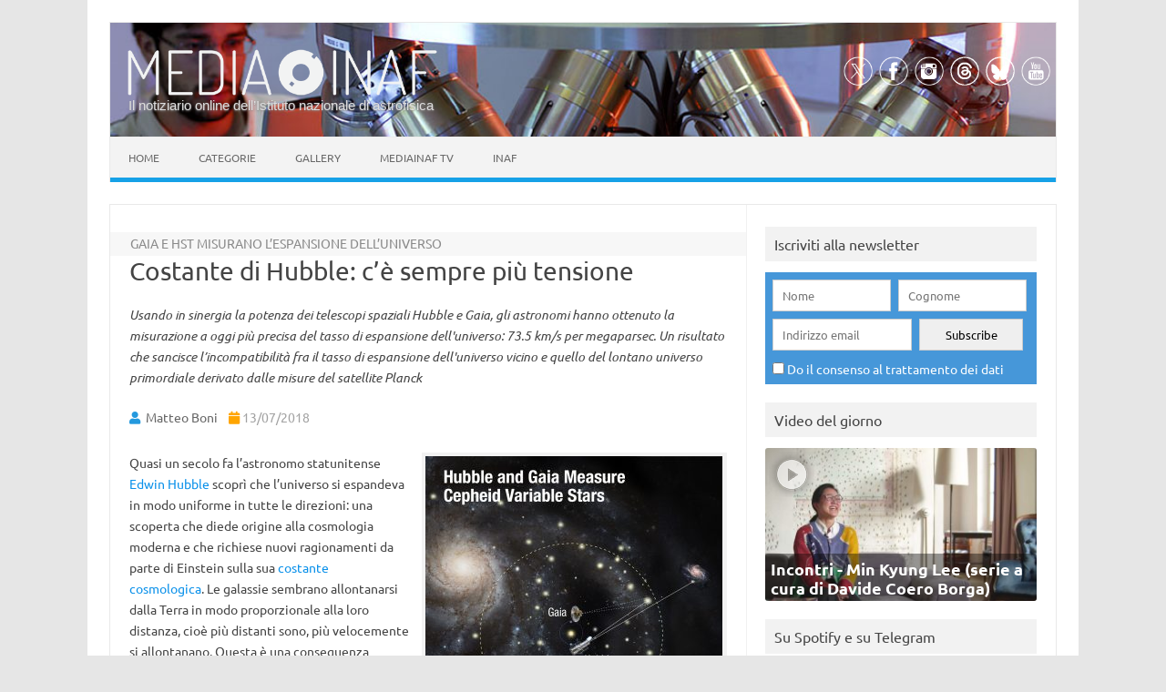

--- FILE ---
content_type: text/html; charset=UTF-8
request_url: https://www.media.inaf.it/2018/07/13/gaia-hubble-planck-rees/
body_size: 85151
content:
<!DOCTYPE html>
<html lang="it-IT">
<!--<![endif]-->
<head>
<meta charset="UTF-8">
<meta name="viewport" content="width=device-width, user-scalable=yes, initial-scale=1.0">
<meta name="facebook-domain-verification" content="jl5h6w8h0hdcj19g7zwl9smcjebisq" />
<meta name="google-site-verification" content="R5oC4XjKQXIWbe1hjB350p9B7YlVOeVE0b4ZevTzbjU" />
<meta name="thumbnail" content="https://www.media.inaf.it/wp-content/uploads/2018/07/stsci-h-p1834a-f-1725x1800-660x689.jpg" />
<link rel="profile" href="http://gmpg.org/xfn/11">
<!-- Start favicon defs by Mala -->
<link rel="apple-touch-icon" sizes="57x57" href="/favicons/apple-icon-57x57.png">
<link rel="apple-touch-icon" sizes="60x60" href="/favicons/apple-icon-60x60.png">
<link rel="apple-touch-icon" sizes="72x72" href="/favicons/apple-icon-72x72.png">
<link rel="apple-touch-icon" sizes="76x76" href="/favicons/apple-icon-76x76.png">
<link rel="apple-touch-icon" sizes="114x114" href="/favicons/apple-icon-114x114.png">
<link rel="apple-touch-icon" sizes="120x120" href="/favicons/apple-icon-120x120.png">
<link rel="apple-touch-icon" sizes="144x144" href="/favicons/apple-icon-144x144.png">
<link rel="apple-touch-icon" sizes="152x152" href="/favicons/apple-icon-152x152.png">
<link rel="apple-touch-icon" sizes="180x180" href="/favicons/apple-icon-180x180.png">
<link rel="icon" type="image/png" sizes="192x192"  href="/favicons/android-icon-192x192.png">
<link rel="icon" type="image/png" sizes="32x32" href="/favicons/favicon-32x32.png">
<link rel="icon" type="image/png" sizes="96x96" href="/favicons/favicon-96x96.png">
<link rel="icon" type="image/png" sizes="16x16" href="/favicons/favicon-16x16.png">
<link rel="manifest" href="/favicons/manifest.json">
<meta name="msapplication-TileColor" content="#ffffff">
<meta name="msapplication-TileImage" content="/favicons/ms-icon-144x144.png">
<meta name="theme-color" content="#ffffff">
<!-- End favicon -->
<meta property="og:site_name" content="MEDIA INAF" />
<meta property="fb:admins" content="1445982579" />
<meta name="twitter:site" content="@mediainaf" />
<meta name="author" content="Matteo Boni" />
<meta name="description" content="Usando in sinergia la potenza dei telescopi spaziali Hubble e Gaia, gli astronomi hanno ottenuto la misurazione a oggi più precisa del tasso di espansione dell'universo: 73.5 km/s per megaparsec. Un risultato che sancisce l’incompatibilità fra il tasso di espansione dell'universo vicino e quello del lontano universo primordiale derivato dalle misure del satellite Planck" />
<meta property="og:title" content="Costante di Hubble: c’è sempre più tensione" />
<meta property="og:url" content="https://www.media.inaf.it/2018/07/13/gaia-hubble-planck-rees/" />
<meta property="og:type" content="article" />
<meta property="og:description" content="Usando in sinergia la potenza dei telescopi spaziali Hubble e Gaia, gli astronomi hanno ottenuto la misurazione a oggi più precisa del tasso di espansione dell'universo: 73.5 km/s per megaparsec. Un risultato che sancisce l’incompatibili" />
<meta name="twitter:title" content="Costante di Hubble: c’è sempre più tensione" />
<meta name="twitter:description" content="Usando in sinergia la potenza dei telescopi spaziali Hubble e Gaia, gli astronomi hanno ottenuto la misurazione a oggi più precisa del tasso di espansione dell'universo: 73.5 km/s per megaparsec. Un risultato che sancisce l’incompatibili" />
<meta property="og:author" content="Matteo Boni" />
<meta property="og:image" content="https://www.media.inaf.it/wp-content/uploads/2018/07/stsci-h-p1834a-f-1725x1800.jpg" />
<link rel="image_src" href="https://www.media.inaf.it/wp-content/uploads/2018/07/stsci-h-p1834a-f-1725x1800.jpg" />
<meta name="twitter:card" content="summary_large_image" />
<meta name="twitter:image" content="https://www.media.inaf.it/wp-content/uploads/2018/07/stsci-h-p1834a-f-1725x1800.jpg" />
<link rel="preload" href="https://www.media.inaf.it/wp-content/themes/malaspinaf/fonts/fontawesome-free-5.14.0-web/css/all.min.css" as='style' onload="this.onload=null;this.rel='stylesheet'" />
<link rel='preload' id='themonic-fonts-css' href='https://www.media.inaf.it/wp-content/themes/malaspinaf/fonts/ubuntu-v20-latin_latin-ext/all.css' as='style' onload="this.onload=null;this.rel='stylesheet'"  />
<title>Costante di Hubble: c’è sempre più tensione &#8211; MEDIA INAF</title>
<meta name='robots' content='max-image-preview:large' />
<link rel="alternate" type="application/rss+xml" title="MEDIA INAF &raquo; Feed" href="https://www.media.inaf.it/feed/" />
<link rel="alternate" title="oEmbed (JSON)" type="application/json+oembed" href="https://www.media.inaf.it/wp-json/oembed/1.0/embed?url=https%3A%2F%2Fwww.media.inaf.it%2F2018%2F07%2F13%2Fgaia-hubble-planck-rees%2F" />
<link rel="alternate" title="oEmbed (XML)" type="text/xml+oembed" href="https://www.media.inaf.it/wp-json/oembed/1.0/embed?url=https%3A%2F%2Fwww.media.inaf.it%2F2018%2F07%2F13%2Fgaia-hubble-planck-rees%2F&#038;format=xml" />
<style id='wp-img-auto-sizes-contain-inline-css' type='text/css'>
img:is([sizes=auto i],[sizes^="auto," i]){contain-intrinsic-size:3000px 1500px}
/*# sourceURL=wp-img-auto-sizes-contain-inline-css */
</style>
<link rel='stylesheet' id='pmb_common-css' href='https://www.media.inaf.it/wp-content/plugins/print-my-blog/assets/styles/pmb-common.css?ver=1757340526' type='text/css' media='all' />
<style id='wp-block-library-inline-css' type='text/css'>
:root{--wp-block-synced-color:#7a00df;--wp-block-synced-color--rgb:122,0,223;--wp-bound-block-color:var(--wp-block-synced-color);--wp-editor-canvas-background:#ddd;--wp-admin-theme-color:#007cba;--wp-admin-theme-color--rgb:0,124,186;--wp-admin-theme-color-darker-10:#006ba1;--wp-admin-theme-color-darker-10--rgb:0,107,160.5;--wp-admin-theme-color-darker-20:#005a87;--wp-admin-theme-color-darker-20--rgb:0,90,135;--wp-admin-border-width-focus:2px}@media (min-resolution:192dpi){:root{--wp-admin-border-width-focus:1.5px}}.wp-element-button{cursor:pointer}:root .has-very-light-gray-background-color{background-color:#eee}:root .has-very-dark-gray-background-color{background-color:#313131}:root .has-very-light-gray-color{color:#eee}:root .has-very-dark-gray-color{color:#313131}:root .has-vivid-green-cyan-to-vivid-cyan-blue-gradient-background{background:linear-gradient(135deg,#00d084,#0693e3)}:root .has-purple-crush-gradient-background{background:linear-gradient(135deg,#34e2e4,#4721fb 50%,#ab1dfe)}:root .has-hazy-dawn-gradient-background{background:linear-gradient(135deg,#faaca8,#dad0ec)}:root .has-subdued-olive-gradient-background{background:linear-gradient(135deg,#fafae1,#67a671)}:root .has-atomic-cream-gradient-background{background:linear-gradient(135deg,#fdd79a,#004a59)}:root .has-nightshade-gradient-background{background:linear-gradient(135deg,#330968,#31cdcf)}:root .has-midnight-gradient-background{background:linear-gradient(135deg,#020381,#2874fc)}:root{--wp--preset--font-size--normal:16px;--wp--preset--font-size--huge:42px}.has-regular-font-size{font-size:1em}.has-larger-font-size{font-size:2.625em}.has-normal-font-size{font-size:var(--wp--preset--font-size--normal)}.has-huge-font-size{font-size:var(--wp--preset--font-size--huge)}.has-text-align-center{text-align:center}.has-text-align-left{text-align:left}.has-text-align-right{text-align:right}.has-fit-text{white-space:nowrap!important}#end-resizable-editor-section{display:none}.aligncenter{clear:both}.items-justified-left{justify-content:flex-start}.items-justified-center{justify-content:center}.items-justified-right{justify-content:flex-end}.items-justified-space-between{justify-content:space-between}.screen-reader-text{border:0;clip-path:inset(50%);height:1px;margin:-1px;overflow:hidden;padding:0;position:absolute;width:1px;word-wrap:normal!important}.screen-reader-text:focus{background-color:#ddd;clip-path:none;color:#444;display:block;font-size:1em;height:auto;left:5px;line-height:normal;padding:15px 23px 14px;text-decoration:none;top:5px;width:auto;z-index:100000}html :where(.has-border-color){border-style:solid}html :where([style*=border-top-color]){border-top-style:solid}html :where([style*=border-right-color]){border-right-style:solid}html :where([style*=border-bottom-color]){border-bottom-style:solid}html :where([style*=border-left-color]){border-left-style:solid}html :where([style*=border-width]){border-style:solid}html :where([style*=border-top-width]){border-top-style:solid}html :where([style*=border-right-width]){border-right-style:solid}html :where([style*=border-bottom-width]){border-bottom-style:solid}html :where([style*=border-left-width]){border-left-style:solid}html :where(img[class*=wp-image-]){height:auto;max-width:100%}:where(figure){margin:0 0 1em}html :where(.is-position-sticky){--wp-admin--admin-bar--position-offset:var(--wp-admin--admin-bar--height,0px)}@media screen and (max-width:600px){html :where(.is-position-sticky){--wp-admin--admin-bar--position-offset:0px}}

/*# sourceURL=wp-block-library-inline-css */
</style><style id='global-styles-inline-css' type='text/css'>
:root{--wp--preset--aspect-ratio--square: 1;--wp--preset--aspect-ratio--4-3: 4/3;--wp--preset--aspect-ratio--3-4: 3/4;--wp--preset--aspect-ratio--3-2: 3/2;--wp--preset--aspect-ratio--2-3: 2/3;--wp--preset--aspect-ratio--16-9: 16/9;--wp--preset--aspect-ratio--9-16: 9/16;--wp--preset--color--black: #000000;--wp--preset--color--cyan-bluish-gray: #abb8c3;--wp--preset--color--white: #ffffff;--wp--preset--color--pale-pink: #f78da7;--wp--preset--color--vivid-red: #cf2e2e;--wp--preset--color--luminous-vivid-orange: #ff6900;--wp--preset--color--luminous-vivid-amber: #fcb900;--wp--preset--color--light-green-cyan: #7bdcb5;--wp--preset--color--vivid-green-cyan: #00d084;--wp--preset--color--pale-cyan-blue: #8ed1fc;--wp--preset--color--vivid-cyan-blue: #0693e3;--wp--preset--color--vivid-purple: #9b51e0;--wp--preset--gradient--vivid-cyan-blue-to-vivid-purple: linear-gradient(135deg,rgb(6,147,227) 0%,rgb(155,81,224) 100%);--wp--preset--gradient--light-green-cyan-to-vivid-green-cyan: linear-gradient(135deg,rgb(122,220,180) 0%,rgb(0,208,130) 100%);--wp--preset--gradient--luminous-vivid-amber-to-luminous-vivid-orange: linear-gradient(135deg,rgb(252,185,0) 0%,rgb(255,105,0) 100%);--wp--preset--gradient--luminous-vivid-orange-to-vivid-red: linear-gradient(135deg,rgb(255,105,0) 0%,rgb(207,46,46) 100%);--wp--preset--gradient--very-light-gray-to-cyan-bluish-gray: linear-gradient(135deg,rgb(238,238,238) 0%,rgb(169,184,195) 100%);--wp--preset--gradient--cool-to-warm-spectrum: linear-gradient(135deg,rgb(74,234,220) 0%,rgb(151,120,209) 20%,rgb(207,42,186) 40%,rgb(238,44,130) 60%,rgb(251,105,98) 80%,rgb(254,248,76) 100%);--wp--preset--gradient--blush-light-purple: linear-gradient(135deg,rgb(255,206,236) 0%,rgb(152,150,240) 100%);--wp--preset--gradient--blush-bordeaux: linear-gradient(135deg,rgb(254,205,165) 0%,rgb(254,45,45) 50%,rgb(107,0,62) 100%);--wp--preset--gradient--luminous-dusk: linear-gradient(135deg,rgb(255,203,112) 0%,rgb(199,81,192) 50%,rgb(65,88,208) 100%);--wp--preset--gradient--pale-ocean: linear-gradient(135deg,rgb(255,245,203) 0%,rgb(182,227,212) 50%,rgb(51,167,181) 100%);--wp--preset--gradient--electric-grass: linear-gradient(135deg,rgb(202,248,128) 0%,rgb(113,206,126) 100%);--wp--preset--gradient--midnight: linear-gradient(135deg,rgb(2,3,129) 0%,rgb(40,116,252) 100%);--wp--preset--font-size--small: 13px;--wp--preset--font-size--medium: 20px;--wp--preset--font-size--large: 36px;--wp--preset--font-size--x-large: 42px;--wp--preset--spacing--20: 0.44rem;--wp--preset--spacing--30: 0.67rem;--wp--preset--spacing--40: 1rem;--wp--preset--spacing--50: 1.5rem;--wp--preset--spacing--60: 2.25rem;--wp--preset--spacing--70: 3.38rem;--wp--preset--spacing--80: 5.06rem;--wp--preset--shadow--natural: 6px 6px 9px rgba(0, 0, 0, 0.2);--wp--preset--shadow--deep: 12px 12px 50px rgba(0, 0, 0, 0.4);--wp--preset--shadow--sharp: 6px 6px 0px rgba(0, 0, 0, 0.2);--wp--preset--shadow--outlined: 6px 6px 0px -3px rgb(255, 255, 255), 6px 6px rgb(0, 0, 0);--wp--preset--shadow--crisp: 6px 6px 0px rgb(0, 0, 0);}:where(body) { margin: 0; }.wp-site-blocks > .alignleft { float: left; margin-right: 2em; }.wp-site-blocks > .alignright { float: right; margin-left: 2em; }.wp-site-blocks > .aligncenter { justify-content: center; margin-left: auto; margin-right: auto; }:where(.is-layout-flex){gap: 0.5em;}:where(.is-layout-grid){gap: 0.5em;}.is-layout-flow > .alignleft{float: left;margin-inline-start: 0;margin-inline-end: 2em;}.is-layout-flow > .alignright{float: right;margin-inline-start: 2em;margin-inline-end: 0;}.is-layout-flow > .aligncenter{margin-left: auto !important;margin-right: auto !important;}.is-layout-constrained > .alignleft{float: left;margin-inline-start: 0;margin-inline-end: 2em;}.is-layout-constrained > .alignright{float: right;margin-inline-start: 2em;margin-inline-end: 0;}.is-layout-constrained > .aligncenter{margin-left: auto !important;margin-right: auto !important;}.is-layout-constrained > :where(:not(.alignleft):not(.alignright):not(.alignfull)){margin-left: auto !important;margin-right: auto !important;}body .is-layout-flex{display: flex;}.is-layout-flex{flex-wrap: wrap;align-items: center;}.is-layout-flex > :is(*, div){margin: 0;}body .is-layout-grid{display: grid;}.is-layout-grid > :is(*, div){margin: 0;}body{padding-top: 0px;padding-right: 0px;padding-bottom: 0px;padding-left: 0px;}a:where(:not(.wp-element-button)){text-decoration: underline;}:root :where(.wp-element-button, .wp-block-button__link){background-color: #32373c;border-width: 0;color: #fff;font-family: inherit;font-size: inherit;font-style: inherit;font-weight: inherit;letter-spacing: inherit;line-height: inherit;padding-top: calc(0.667em + 2px);padding-right: calc(1.333em + 2px);padding-bottom: calc(0.667em + 2px);padding-left: calc(1.333em + 2px);text-decoration: none;text-transform: inherit;}.has-black-color{color: var(--wp--preset--color--black) !important;}.has-cyan-bluish-gray-color{color: var(--wp--preset--color--cyan-bluish-gray) !important;}.has-white-color{color: var(--wp--preset--color--white) !important;}.has-pale-pink-color{color: var(--wp--preset--color--pale-pink) !important;}.has-vivid-red-color{color: var(--wp--preset--color--vivid-red) !important;}.has-luminous-vivid-orange-color{color: var(--wp--preset--color--luminous-vivid-orange) !important;}.has-luminous-vivid-amber-color{color: var(--wp--preset--color--luminous-vivid-amber) !important;}.has-light-green-cyan-color{color: var(--wp--preset--color--light-green-cyan) !important;}.has-vivid-green-cyan-color{color: var(--wp--preset--color--vivid-green-cyan) !important;}.has-pale-cyan-blue-color{color: var(--wp--preset--color--pale-cyan-blue) !important;}.has-vivid-cyan-blue-color{color: var(--wp--preset--color--vivid-cyan-blue) !important;}.has-vivid-purple-color{color: var(--wp--preset--color--vivid-purple) !important;}.has-black-background-color{background-color: var(--wp--preset--color--black) !important;}.has-cyan-bluish-gray-background-color{background-color: var(--wp--preset--color--cyan-bluish-gray) !important;}.has-white-background-color{background-color: var(--wp--preset--color--white) !important;}.has-pale-pink-background-color{background-color: var(--wp--preset--color--pale-pink) !important;}.has-vivid-red-background-color{background-color: var(--wp--preset--color--vivid-red) !important;}.has-luminous-vivid-orange-background-color{background-color: var(--wp--preset--color--luminous-vivid-orange) !important;}.has-luminous-vivid-amber-background-color{background-color: var(--wp--preset--color--luminous-vivid-amber) !important;}.has-light-green-cyan-background-color{background-color: var(--wp--preset--color--light-green-cyan) !important;}.has-vivid-green-cyan-background-color{background-color: var(--wp--preset--color--vivid-green-cyan) !important;}.has-pale-cyan-blue-background-color{background-color: var(--wp--preset--color--pale-cyan-blue) !important;}.has-vivid-cyan-blue-background-color{background-color: var(--wp--preset--color--vivid-cyan-blue) !important;}.has-vivid-purple-background-color{background-color: var(--wp--preset--color--vivid-purple) !important;}.has-black-border-color{border-color: var(--wp--preset--color--black) !important;}.has-cyan-bluish-gray-border-color{border-color: var(--wp--preset--color--cyan-bluish-gray) !important;}.has-white-border-color{border-color: var(--wp--preset--color--white) !important;}.has-pale-pink-border-color{border-color: var(--wp--preset--color--pale-pink) !important;}.has-vivid-red-border-color{border-color: var(--wp--preset--color--vivid-red) !important;}.has-luminous-vivid-orange-border-color{border-color: var(--wp--preset--color--luminous-vivid-orange) !important;}.has-luminous-vivid-amber-border-color{border-color: var(--wp--preset--color--luminous-vivid-amber) !important;}.has-light-green-cyan-border-color{border-color: var(--wp--preset--color--light-green-cyan) !important;}.has-vivid-green-cyan-border-color{border-color: var(--wp--preset--color--vivid-green-cyan) !important;}.has-pale-cyan-blue-border-color{border-color: var(--wp--preset--color--pale-cyan-blue) !important;}.has-vivid-cyan-blue-border-color{border-color: var(--wp--preset--color--vivid-cyan-blue) !important;}.has-vivid-purple-border-color{border-color: var(--wp--preset--color--vivid-purple) !important;}.has-vivid-cyan-blue-to-vivid-purple-gradient-background{background: var(--wp--preset--gradient--vivid-cyan-blue-to-vivid-purple) !important;}.has-light-green-cyan-to-vivid-green-cyan-gradient-background{background: var(--wp--preset--gradient--light-green-cyan-to-vivid-green-cyan) !important;}.has-luminous-vivid-amber-to-luminous-vivid-orange-gradient-background{background: var(--wp--preset--gradient--luminous-vivid-amber-to-luminous-vivid-orange) !important;}.has-luminous-vivid-orange-to-vivid-red-gradient-background{background: var(--wp--preset--gradient--luminous-vivid-orange-to-vivid-red) !important;}.has-very-light-gray-to-cyan-bluish-gray-gradient-background{background: var(--wp--preset--gradient--very-light-gray-to-cyan-bluish-gray) !important;}.has-cool-to-warm-spectrum-gradient-background{background: var(--wp--preset--gradient--cool-to-warm-spectrum) !important;}.has-blush-light-purple-gradient-background{background: var(--wp--preset--gradient--blush-light-purple) !important;}.has-blush-bordeaux-gradient-background{background: var(--wp--preset--gradient--blush-bordeaux) !important;}.has-luminous-dusk-gradient-background{background: var(--wp--preset--gradient--luminous-dusk) !important;}.has-pale-ocean-gradient-background{background: var(--wp--preset--gradient--pale-ocean) !important;}.has-electric-grass-gradient-background{background: var(--wp--preset--gradient--electric-grass) !important;}.has-midnight-gradient-background{background: var(--wp--preset--gradient--midnight) !important;}.has-small-font-size{font-size: var(--wp--preset--font-size--small) !important;}.has-medium-font-size{font-size: var(--wp--preset--font-size--medium) !important;}.has-large-font-size{font-size: var(--wp--preset--font-size--large) !important;}.has-x-large-font-size{font-size: var(--wp--preset--font-size--x-large) !important;}
/*# sourceURL=global-styles-inline-css */
</style>

<link rel='stylesheet' id='contact-form-7-css' href='https://www.media.inaf.it/wp-content/plugins/contact-form-7/includes/css/styles.css?ver=6.1.4' type='text/css' media='all' />
<link rel='stylesheet' id='cookie-notice-front-css' href='https://www.media.inaf.it/wp-content/plugins/cookie-notice/css/front.min.css?ver=2.5.11' type='text/css' media='all' />
<link rel='stylesheet' id='gn-frontend-gnfollow-style-css' href='https://www.media.inaf.it/wp-content/plugins/gn-publisher/assets/css/gn-frontend-gnfollow.min.css?ver=1.5.26' type='text/css' media='all' />
<link rel='stylesheet' id='themonic-style-css' href='https://www.media.inaf.it/wp-content/themes/malaspinaf/style.min.css?ver=1767025219' type='text/css' media='all' />
<link rel='stylesheet' id='custom-style-css' href='https://www.media.inaf.it/wp-content/themes/malaspinaf/custom.css?ver=6.9' type='text/css' media='all' />
<link rel='stylesheet' id='newsletter-css' href='https://www.media.inaf.it/wp-content/plugins/newsletter/style.css?ver=8.9.2' type='text/css' media='all' />
<link rel='stylesheet' id='slb_core-css' href='https://www.media.inaf.it/wp-content/plugins/simple-lightbox/client/css/app.css?ver=2.9.4' type='text/css' media='all' />
<script type="text/javascript" id="cookie-notice-front-js-before">
/* <![CDATA[ */
var cnArgs = {"ajaxUrl":"https:\/\/www.media.inaf.it\/wp-admin\/admin-ajax.php","nonce":"d7f869c331","hideEffect":"fade","position":"bottom","onScroll":true,"onScrollOffset":144,"onClick":true,"cookieName":"cookie_notice_accepted","cookieTime":15811200,"cookieTimeRejected":3600,"globalCookie":false,"redirection":true,"cache":false,"revokeCookies":false,"revokeCookiesOpt":"automatic"};

//# sourceURL=cookie-notice-front-js-before
/* ]]> */
</script>
<script type="text/javascript" src="https://www.media.inaf.it/wp-content/plugins/cookie-notice/js/front.min.js?ver=2.5.11" id="cookie-notice-front-js"></script>
<script type="text/javascript" src="https://www.media.inaf.it/wp-includes/js/jquery/jquery.min.js?ver=3.7.1" id="jquery-core-js"></script>
<script type="text/javascript" src="https://www.media.inaf.it/wp-includes/js/jquery/jquery-migrate.min.js?ver=3.4.1" id="jquery-migrate-js"></script>
<script type="text/javascript" src="https://www.media.inaf.it/wp-content/themes/malaspinaf/js/mediainaf.js" id="mediainaf-js"></script>
<link rel="https://api.w.org/" href="https://www.media.inaf.it/wp-json/" /><link rel="alternate" title="JSON" type="application/json" href="https://www.media.inaf.it/wp-json/wp/v2/posts/1662949" /><link rel="EditURI" type="application/rsd+xml" title="RSD" href="https://www.media.inaf.it/xmlrpc.php?rsd" />
<meta name="generator" content="WordPress 6.9" />
<link rel="canonical" href="https://www.media.inaf.it/2018/07/13/gaia-hubble-planck-rees/" />
<link rel='shortlink' href='https://www.media.inaf.it/?p=1662949' />
<noscript><style id="rocket-lazyload-nojs-css">.rll-youtube-player, [data-lazy-src]{display:none !important;}</style></noscript> 

<script type="application/ld+json" class="gnpub-schema-markup-output">
{"@context":"https:\/\/schema.org\/","@type":"NewsArticle","@id":"https:\/\/www.media.inaf.it\/2018\/07\/13\/gaia-hubble-planck-rees\/#newsarticle","url":"https:\/\/www.media.inaf.it\/2018\/07\/13\/gaia-hubble-planck-rees\/","image":{"@type":"ImageObject","url":"https:\/\/www.media.inaf.it\/wp-content\/uploads\/2018\/07\/stsci-h-p1834a-f-1725x1800-150x150.jpg","width":150,"height":150},"headline":"Costante di Hubble: c\u2019\u00e8 sempre pi\u00f9 tensione","mainEntityOfPage":"https:\/\/www.media.inaf.it\/2018\/07\/13\/gaia-hubble-planck-rees\/","datePublished":"2018-07-13T15:25:23+02:00","dateModified":"2024-08-30T11:23:15+02:00","description":"Usando in sinergia la potenza dei telescopi spaziali Hubble e Gaia, gli astronomi hanno ottenuto la misurazione a oggi pi\u00f9 precisa del tasso di espansione dell'universo: 73.5 km\/s per megaparsec. Un risultato che sancisce l\u2019incompatibilit\u00e0 fra il tasso di espansione dell'universo vicino e quello del lontano universo primordiale derivato dalle misure del satellite Planck","articleSection":"News","articleBody":"[caption id=\"attachment_1662956\" align=\"alignright\" width=\"326\"] Utilizzando due dei pi\u00f9 potenti telescopi spaziali al mondo - Hubble della Nasa e Gaia dell'Esa - gli astronomi hanno effettuato le misurazioni pi\u00f9 precise fino ad oggi del tasso di espansione dell'universo. Crediti: Nasa, Esa e A. Feild (STScI)[\/caption]\r\n\r\nQuasi un secolo fa l\u2019astronomo statunitense Edwin Hubble scopr\u00ec che l'universo si espandeva in modo uniforme in tutte le direzioni: una scoperta che diede origine alla cosmologia moderna e che richiese nuovi ragionamenti da parte di Einstein sulla sua costante cosmologica.\u00a0Le galassie sembrano allontanarsi dalla Terra in modo proporzionale alla loro distanza, cio\u00e8 pi\u00f9 distanti sono, pi\u00f9 velocemente si allontanano. Questa \u00e8 una conseguenza dell'espansione dello spazio indicata da una costante, detta costante di Hubble, la cui misura permette agli astronomi di costruire un'immagine della nostra evoluzione cosmica e scoprire indizi sul destino finale del cosmo.\u00a0Essendo necessaria per stimare l'et\u00e0 dell'universo,\u00a0la costante di Hubble \u00e8 uno fra i numeri pi\u00f9 importanti in cosmologia. Ma i due principali metodi di misurazione di questo valore danno risultati incompatibili. E ora uno studio guidato dal premio Nobel\u00a0Adam Riess, pubblicato ieri su The Astrophysical Journal, trova un valore pi\u00f9 preciso che mai con uno di questi due metodi, rendendo ancora pi\u00f9 netta la discrepanza fra i diversi risultati.\r\n\r\n[caption id=\"attachment_40375\" align=\"alignleft\" width=\"340\"] Il satellite Planck. Crediti: Esa[\/caption]\r\n\r\nPartiamo dal primo metodo: estrapola il tasso di espansione attuale in modo indiretto, partendo dalle misure della\u00a0radiazione cosmica di fondo a microonde (Cmb) ripercorrere l\u2019evoluzione dell\u2019universo poco dopo il big bang.\u00a0Grazie alla Cmb, il satellite dell\u2019Esa\u00a0Planck ha mappato l'universo primordiale come appariva solo 360mila anni dopo il big bang. Planck ha misurato le dimensioni delle increspature in questa radiazione, prodotte da lievi irregolarit\u00e0 nell\u2019evento del big bang. I dettagli fini di queste increspature indicano quanta materia oscura e materia normale ci sia, la traiettoria dell'universo in quel momento e altri parametri cosmologici.\r\n\r\nL\u2019altro metodo \u00e8 diretto: costruisce una \"scala di distanza\" cosmica dalle misure delle stelle nel nostro universo locale. Per misurare le distanze tra le galassie vicine, si usa un particolare tipo di stella, le variabili Cefeidi, come metro cosmico o pietre miliari. Queste stelle pulsanti si illuminano e si attenuano a velocit\u00e0 corrispondenti alla loro luminosit\u00e0 intrinseca. Confrontando la loro luminosit\u00e0 intrinseca con la loro luminosit\u00e0 apparente vista dalla Terra, gli scienziati possono calcolare le loro distanze.\u00a0\u00abQuando usi le Cefeidi, hai bisogno sia della distanza che della luminosit\u00e0\u00bb, spiega Riess, a capo del team dello Space Telescope Science Institute. Ed \u00e8 per questo metodo\u00a0che l'alleanza fra i due telescopi\u00a0 Hubble e Gaia si \u00e8 rivelata preziosa: Hubble ha fornito le informazioni sulla luminosit\u00e0, e Gaia ha fornito le informazioni sulla parallasse necessarie per determinare con precisione le distanze.\u00a0Consentendo cos\u00ec agli astronomi di calibrare pi\u00f9 accuratamente le Cefeidi, e quindi utilizzare quelle che si vedono al di fuori della Galassia come indicatori di distanza.\r\n\r\n[caption id=\"attachment_5542\" align=\"alignright\" width=\"340\"] Il telescopio spaziale Hubble[\/caption]\r\n\r\nIl tasso di espansione attuale, stando ai risultati ottenuti dal team di Riess, \u00e8 di 73.5 chilometri al secondo per megaparsec. Ci\u00f2 significa che per ogni 3.3 milioni di anni luce di distanza da noi di una galassia, essa sembra spostarsi 73.5 chilometri al secondo pi\u00f9 velocemente. Tuttavia, i risultati di Planck (quelli ottenuti avvalendosi del primo metodo, dunque) prevedono che l'universo dovrebbe espandersi oggi a soli 67.0 chilometri al secondo per megaparsec. Dato che le misurazioni dei team sono diventate sempre pi\u00f9 precise, il divario tra di loro ha continuato ad allargarsi e ora \u00e8 circa quattro volte pi\u00f9 grande della loro incertezza combinata.\u00a0\u00abCon l'aggiunta di questi nuovi dati di Gaia e del telescopio spaziale Hubble, ora abbiamo una seria tensione con i dati della radiazione di fondo cosmico a microonde\u00bb, afferma George Efstathiou, membro del team Planck non coinvolto nel lavoro di Riess e colleghi.\r\n\r\n\u00abLa tensione sembra essere diventata un\u2019incompatibilit\u00e0 completa tra i nostri punti di vista sull'universo delle origini e odierno. A questo punto, chiaramente non \u00e8 un semplice errore grossolano in una qualsiasi misura. \u00c8 come se avessi previsto quanto sarebbe stato alto un bambino da una tabella di crescita e poi lo avessi trovato superare di molto la previsione da adulto. Siamo molto perplessi\u00bb, commenta Riess.\r\n\r\n[caption id=\"attachment_1660288\" align=\"alignleft\" width=\"340\"] Il satellite Gaia. Crediti: Esa\/Atg medialab, Eso\/S. Brunier[\/caption]\r\n\r\nDal 2005, Riess e i membri del team Shoes (Supernova H0 for the Equation of State) hanno misurato il tasso di espansione dell'universo con un'accuratezza sempre maggiore. Ora, con il potere combinato di Hubble e Gaia, hanno ridotto l'incertezza a solo il 2.2 per cento, e l\u2019obiettivo \u00e8 di lavorare con Gaia per raffinare la costante di Hubble a un\u2019incertezza di appena l'uno per cento nei primi anni del 2020. La discrepanza rilevata coi dati di Planck implica che potrebbe esserci una nuova fisica alle fondamenta dell\u2019universo.\u00a0Le possibilit\u00e0 includono la forza di interazione della materia oscura, un'energia oscura ancora pi\u00f9 esotica di quanto si pensasse in precedenza o una nuova particella sconosciuta nell'arazzo dello spazio.\u00a0\r\n\r\n\u00abHubble \u00e8 davvero straordinario come osservatorio generale, ma Gaia \u00e8 il nuovo riferimento per la calibrazione della distanza. \u00c8 costruito appositamente per misurare la parallasse - \u00e8 \u00a0stato progettato per fare ci\u00f2. Gaia offre una nuova capacit\u00e0 di ricalibrare tutte le misure di distanza passate e sembra confermare il nostro lavoro precedente. Otteniamo la stessa risposta per la costante di Hubble se sostituiamo tutte le precedenti calibrazioni della scala di distanza con solo le parallassi di Gaia. \u00c8 un incrocio tra due osservatori molto potenti e precisi\u00bb, conclude Stefano Casertano dello Space Telescope Science Institute e membro del team Shoes.\r\n\r\nPer saperne di pi\u00f9:\r\n\r\n \tLeggi su The Astrophysical Journal\u00a0l\u2019articolo \u201cMilky Way Cepheid Standards for Measuring Cosmic Distances and Application to\u00a0Gaia\u00a0DR2: Implications for the Hubble Constant\u201d di Adam G. Riess et al.","keywords":"Cefeidi, CMB, Costante di Hubble, Gaia, Hubble Space Telescope, Planck, Tensione di Hubble, ","name":"Costante di Hubble: c\u2019\u00e8 sempre pi\u00f9 tensione","thumbnailUrl":"https:\/\/www.media.inaf.it\/wp-content\/uploads\/2018\/07\/stsci-h-p1834a-f-1725x1800-150x150.jpg","wordCount":940,"timeRequired":"PT4M10S","mainEntity":{"@type":"WebPage","@id":"https:\/\/www.media.inaf.it\/2018\/07\/13\/gaia-hubble-planck-rees\/"},"author":{"@type":"Person","name":"Matteo Boni","description":"Nato nel 1991, laureato in Fisica a Modena con una tesi sugli ammassi di galassie. Attualmente in Servizio Civile Nazionale per un progetto di didattica e divulgazione Inaf.","url":"https:\/\/www.media.inaf.it\/author\/mboni\/","sameAs":["MatBo26"],"image":{"@type":"ImageObject","url":"https:\/\/secure.gravatar.com\/avatar\/25be5ba9f7d3dc14fe574f2e24f36e5a76177c24d26a347c348832e590eb9606?s=96&d=mm&r=g","height":96,"width":96}},"editor":{"@type":"Person","name":"Matteo Boni","description":"Nato nel 1991, laureato in Fisica a Modena con una tesi sugli ammassi di galassie. Attualmente in Servizio Civile Nazionale per un progetto di didattica e divulgazione Inaf.","url":"https:\/\/www.media.inaf.it\/author\/mboni\/","sameAs":["MatBo26"],"image":{"@type":"ImageObject","url":"https:\/\/secure.gravatar.com\/avatar\/25be5ba9f7d3dc14fe574f2e24f36e5a76177c24d26a347c348832e590eb9606?s=96&d=mm&r=g","height":96,"width":96}}}
</script>
</head>
<body class="wp-singular post-template-default single single-post postid-1662949 single-format-standard wp-theme-malaspinaf cookies-not-set">
<div id="page" class="site">
	<header id="masthead" class="site-header" role="banner" style="background-image: url('https://www.media.inaf.it/wp-content/themes/malaspinaf/img/header/others/header-others-09.jpg'); background-size: cover"> 
					
		<div class="themonic-logo">
        <a href="https://www.media.inaf.it/" title="MEDIA INAF" rel="home"><img src="data:image/svg+xml,%3Csvg%20xmlns='http://www.w3.org/2000/svg'%20viewBox='0%200%200%2055'%3E%3C/svg%3E" height="55" alt="MEDIA INAF" data-lazy-src="https://www.media.inaf.it/wp-content/uploads/2023/09/logo-dosis-557-89.png"><noscript><img src="https://www.media.inaf.it/wp-content/uploads/2023/09/logo-dosis-557-89.png" height="55" alt="MEDIA INAF"></noscript></a>
		<br .../> 
				<a class="site-description" href="https://www.media.inaf.it/">Il notiziario online dell’Istituto nazionale di astrofisica</a>
				</div>
		
		<div class="socialmedia">
							<a href="https://x.com/mediainaf" target="_blank"><img src="data:image/svg+xml,%3Csvg%20xmlns='http://www.w3.org/2000/svg'%20viewBox='0%200%200%200'%3E%3C/svg%3E" alt="Follow us on X" title="Follow us on X" data-lazy-src="https://www.media.inaf.it/wp-content/themes/malaspinaf/img/x.png"/><noscript><img src="https://www.media.inaf.it/wp-content/themes/malaspinaf/img/x.png" alt="Follow us on X" title="Follow us on X"/></noscript></a> 
											<a href="https://facebook.com/media.inaf" target="_blank"><img src="data:image/svg+xml,%3Csvg%20xmlns='http://www.w3.org/2000/svg'%20viewBox='0%200%200%200'%3E%3C/svg%3E" alt="Follow us on Facebook" title="Follow us on Facebook" data-lazy-src="https://www.media.inaf.it/wp-content/themes/malaspinaf/img/facebook.png"/><noscript><img src="https://www.media.inaf.it/wp-content/themes/malaspinaf/img/facebook.png" alt="Follow us on Facebook" title="Follow us on Facebook"/></noscript></a>
											<a href="https://instagram.com/mediainaf" rel="author" target="_blank"><img src="data:image/svg+xml,%3Csvg%20xmlns='http://www.w3.org/2000/svg'%20viewBox='0%200%200%200'%3E%3C/svg%3E" alt="Follow us on Instagram" title="Follow us on Instagram" data-lazy-src="https://www.media.inaf.it/wp-content/themes/malaspinaf/img/instagram.png"/><noscript><img src="https://www.media.inaf.it/wp-content/themes/malaspinaf/img/instagram.png" alt="Follow us on Instagram" title="Follow us on Instagram"/></noscript></a>
											<a href="https://www.threads.net/@mediainaf" rel="author" target="_blank"><img src="data:image/svg+xml,%3Csvg%20xmlns='http://www.w3.org/2000/svg'%20viewBox='0%200%200%200'%3E%3C/svg%3E" alt="Follow us on Threads" title="Follow us on Threads" data-lazy-src="https://www.media.inaf.it/wp-content/themes/malaspinaf/img/threads.png"/><noscript><img src="https://www.media.inaf.it/wp-content/themes/malaspinaf/img/threads.png" alt="Follow us on Threads" title="Follow us on Threads"/></noscript></a>
											<a href="https://bsky.app/profile/media.inaf.it" rel="author" target="_blank"><img src="data:image/svg+xml,%3Csvg%20xmlns='http://www.w3.org/2000/svg'%20viewBox='0%200%200%200'%3E%3C/svg%3E" alt="Follow us on Bluesky" title="Follow us on Bluesky" data-lazy-src="https://www.media.inaf.it/wp-content/themes/malaspinaf/img/bluesky.png"/><noscript><img src="https://www.media.inaf.it/wp-content/themes/malaspinaf/img/bluesky.png" alt="Follow us on Bluesky" title="Follow us on Bluesky"/></noscript></a>
									<a class="rss" href="https://www.youtube.com/user/inaftv?view_as=subscriber&#038;sub_confirmation=1" target="_blank"><img src="data:image/svg+xml,%3Csvg%20xmlns='http://www.w3.org/2000/svg'%20viewBox='0%200%200%200'%3E%3C/svg%3E" alt="Follow us on YouTube" title="Follow us on YouTube" data-lazy-src="https://www.media.inaf.it/wp-content/themes/malaspinaf/img/youtube.png"/><noscript><img src="https://www.media.inaf.it/wp-content/themes/malaspinaf/img/youtube.png" alt="Follow us on YouTube" title="Follow us on YouTube"/></noscript></a>			
					</div>
		

		
		<nav id="site-navigation" class="themonic-nav" role="navigation">
			<a class="assistive-text" href="#main" title="Vai al contenuto">Vai al contenuto</a>
			<ul id="menu-top" class="nav-menu"><li id="menu-item-44039" class="menu-home menu-item menu-item-type-custom menu-item-object-custom menu-item-44039"><a href="/">Home</a></li>
<li id="menu-item-1679873" class="menu-item menu-item-type-custom menu-item-object-custom menu-item-has-children menu-item-1679873"><a href="#">Categorie</a>
<ul class="sub-menu">
	<li id="menu-item-269034" class="menu-astro menu-item menu-item-type-taxonomy menu-item-object-category current-post-ancestor current-menu-parent current-post-parent menu-item-269034"><a href="https://www.media.inaf.it/category/astro/">Astronomia</a></li>
	<li id="menu-item-44041" class="menu-tech menu-item menu-item-type-taxonomy menu-item-object-category menu-item-44041"><a href="https://www.media.inaf.it/category/tech/">Tech</a></li>
	<li id="menu-item-267314" class="menu-fisica menu-item menu-item-type-taxonomy menu-item-object-category menu-item-267314"><a href="https://www.media.inaf.it/category/fisica/">Fisica</a></li>
	<li id="menu-item-267313" class="menu-spazio menu-item menu-item-type-taxonomy menu-item-object-category menu-item-267313"><a href="https://www.media.inaf.it/category/spazio/">Spazio</a></li>
	<li id="menu-item-1694614" class="menu-item menu-item-type-taxonomy menu-item-object-category menu-item-1694614"><a href="https://www.media.inaf.it/category/bio/">Biologia</a></li>
	<li id="menu-item-1694615" class="menu-item menu-item-type-taxonomy menu-item-object-category menu-item-1694615"><a href="https://www.media.inaf.it/category/geologia/">Geologia</a></li>
	<li id="menu-item-1752893" class="menu-item menu-item-type-taxonomy menu-item-object-category menu-item-1752893"><a href="https://www.media.inaf.it/category/coding/">Informatica</a></li>
	<li id="menu-item-1679883" class="menu-item menu-item-type-taxonomy menu-item-object-category menu-item-1679883"><a href="https://www.media.inaf.it/category/eduinaf/">Per le scuole</a></li>
	<li id="menu-item-44043" class="menu-eventi menu-item menu-item-type-taxonomy menu-item-object-category menu-item-44043"><a href="https://www.media.inaf.it/category/eventi/">Eventi</a></li>
	<li id="menu-item-44040" class="menu-news menu-item menu-item-type-taxonomy menu-item-object-category current-post-ancestor current-menu-parent current-post-parent menu-item-44040"><a href="https://www.media.inaf.it/category/news/">Archivio</a></li>
</ul>
</li>
<li id="menu-item-44057" class="menu-gallery menu-item menu-item-type-custom menu-item-object-custom menu-item-44057"><a target="_blank" href="http://gallery.media.inaf.it/main.php">Gallery</a></li>
<li id="menu-item-44044" class="menu-inaftv menu-item menu-item-type-custom menu-item-object-custom menu-item-44044"><a target="_blank" href="https://www.youtube.com/user/inaftv?sub_confirmation=1">MediaInaf Tv</a></li>
<li id="menu-item-1679874" class="menu-item menu-item-type-custom menu-item-object-custom menu-item-has-children menu-item-1679874"><a href="#">Inaf</a>
<ul class="sub-menu">
	<li id="menu-item-1679875" class="menu-item menu-item-type-post_type menu-item-object-page menu-item-1679875"><a href="https://www.media.inaf.it/elenco-delle-sedi-inaf/">Sedi Inaf</a></li>
	<li id="menu-item-1679877" class="menu-item menu-item-type-custom menu-item-object-custom menu-item-1679877"><a href="https://www.media.inaf.it/inaftv/">Astrochannel</a></li>
	<li id="menu-item-1679880" class="menu-item menu-item-type-post_type menu-item-object-page menu-item-1679880"><a href="https://www.media.inaf.it/inaftv/agenda/">Agenda</a></li>
	<li id="menu-item-1679881" class="menu-item menu-item-type-post_type menu-item-object-page menu-item-1679881"><a href="https://www.media.inaf.it/inaftv/news/">Lavoro</a></li>
	<li id="menu-item-1679882" class="menu-item menu-item-type-post_type menu-item-object-page menu-item-1679882"><a href="https://www.media.inaf.it/inaftv/seminari/">Seminari</a></li>
	<li id="menu-item-1754347" class="menu-item menu-item-type-custom menu-item-object-custom menu-item-1754347"><a href="https://universi.inaf.it/">Universi</a></li>
	<li id="menu-item-1679884" class="menu-item menu-item-type-custom menu-item-object-custom menu-item-1679884"><a href="https://edu.inaf.it">Edu Inaf</a></li>
	<li id="menu-item-1680704" class="menu-item menu-item-type-custom menu-item-object-custom menu-item-1680704"><a target="_blank" href="http://www.beniculturali.inaf.it/">Beni culturali</a></li>
	<li id="menu-item-1696174" class="menu-item menu-item-type-custom menu-item-object-custom menu-item-1696174"><a href="https://play.inaf.it/">Play, didattica innovativa</a></li>
	<li id="menu-item-1679886" class="menu-item menu-item-type-custom menu-item-object-custom menu-item-1679886"><a href="http://www.inaf.it/">Sito istituzionale</a></li>
</ul>
</li>
</ul>		</nav><!-- #site-navigation -->
		<div class="clear"></div>
	</header><!-- #masthead -->

	<div id="main" class="wrapper">	<div id="primary" class="site-content">
		<div id="content" role="main">

			
				
	<article id="post-1662949" class="post-1662949 post type-post status-publish format-standard has-post-thumbnail hentry category-astro category-news tag-cefeidi tag-cmb tag-costante-di-hubble tag-gaia tag-hst tag-planck tag-tensione-di-hubble">
				<header class="entry-header">

			<div class="above-title-meta">
			<div class="subshr">
			GAIA E HST MISURANO L’ESPANSIONE DELL’UNIVERSO			</div>
			</div><!-- above title meta end -->
						
						<h1 class="entry-title">Costante di Hubble: c’è sempre più tensione</h1>
						
			<div class="entry-summary">
				<p>Usando in sinergia la potenza dei telescopi spaziali Hubble e Gaia, gli astronomi hanno ottenuto la misurazione a oggi più precisa del tasso di espansione dell'universo: 73.5 km/s per megaparsec. Un risultato che sancisce l’incompatibilità fra il tasso di espansione dell'universo vicino e quello del lontano universo primordiale derivato dalle misure del satellite Planck</p> 
			</div><!-- .entry-summary -->				
			
				
			<div class="below-title-meta">
				<div class="adt">
					<span class="vcard author">
						<span class="fa fa-user" aria-hidden="true" style="color:#2499de"></span>&nbsp; 
						<a href="https://www.media.inaf.it/author/mboni/" title="Articoli scritti da Matteo Boni" rel="author">Matteo Boni</a>					</span>&nbsp;&nbsp; 
					<span class="fa fa-calendar" aria-hidden="true" style="color:orange"></span>
						
						<span class="date updated">13/07/2018</span>
						 
				</div>

				<!--
								<div class="adt-social-tw-fb" style="background-color:darkgray;color:white;text-align:center;padding:2px 48px">
					Social buttons need cookies
        		</div>       
				 	
				-->
				
			</div> <!-- below title meta end   -->
						
		</header><!-- .entry-header -->
		<div style="clear:both"></div>
		
							<div class="entry-content">
						<div id="attachment_1662956" style="width: 327px" class="wp-caption alignright"><a href="https://www.media.inaf.it/wp-content/uploads/2018/07/stsci-h-p1834a-f-1725x1800.jpg" data-slb-active="1" data-slb-asset="2110340103" data-slb-internal="0"><img fetchpriority="high" decoding="async" aria-describedby="caption-attachment-1662956" class="wp-image-1662956 size-medium" src="data:image/svg+xml,%3Csvg%20xmlns='http://www.w3.org/2000/svg'%20viewBox='0%200%20326%20340'%3E%3C/svg%3E" alt="" width="326" height="340" data-lazy-srcset="https://www.media.inaf.it/wp-content/uploads/2018/07/stsci-h-p1834a-f-1725x1800-326x340.jpg 326w, https://www.media.inaf.it/wp-content/uploads/2018/07/stsci-h-p1834a-f-1725x1800-660x689.jpg 660w, https://www.media.inaf.it/wp-content/uploads/2018/07/stsci-h-p1834a-f-1725x1800-768x801.jpg 768w, https://www.media.inaf.it/wp-content/uploads/2018/07/stsci-h-p1834a-f-1725x1800-636x664.jpg 636w, https://www.media.inaf.it/wp-content/uploads/2018/07/stsci-h-p1834a-f-1725x1800.jpg 1725w" data-lazy-sizes="(max-width: 326px) 100vw, 326px" data-lazy-src="https://www.media.inaf.it/wp-content/uploads/2018/07/stsci-h-p1834a-f-1725x1800-326x340.jpg" /><noscript><img fetchpriority="high" decoding="async" aria-describedby="caption-attachment-1662956" class="wp-image-1662956 size-medium" src="https://www.media.inaf.it/wp-content/uploads/2018/07/stsci-h-p1834a-f-1725x1800-326x340.jpg" alt="" width="326" height="340" srcset="https://www.media.inaf.it/wp-content/uploads/2018/07/stsci-h-p1834a-f-1725x1800-326x340.jpg 326w, https://www.media.inaf.it/wp-content/uploads/2018/07/stsci-h-p1834a-f-1725x1800-660x689.jpg 660w, https://www.media.inaf.it/wp-content/uploads/2018/07/stsci-h-p1834a-f-1725x1800-768x801.jpg 768w, https://www.media.inaf.it/wp-content/uploads/2018/07/stsci-h-p1834a-f-1725x1800-636x664.jpg 636w, https://www.media.inaf.it/wp-content/uploads/2018/07/stsci-h-p1834a-f-1725x1800.jpg 1725w" sizes="(max-width: 326px) 100vw, 326px" /></noscript></a><p id="caption-attachment-1662956" class="wp-caption-text">Utilizzando due dei più potenti telescopi spaziali al mondo &#8211; Hubble della Nasa e Gaia dell&#8217;Esa &#8211; gli astronomi hanno effettuato le misurazioni più precise fino ad oggi del tasso di espansione dell&#8217;universo. Crediti: Nasa, Esa e A. Feild (STScI)</p></div>
<p>Quasi un secolo fa l’astronomo statunitense <a href="https://it.wikipedia.org/wiki/Edwin_Hubble" target="_blank" rel="noopener">Edwin Hubble</a> scoprì che l&#8217;universo si espandeva in modo uniforme in tutte le direzioni: una scoperta che diede origine alla cosmologia moderna e che richiese nuovi ragionamenti da parte di Einstein sulla sua <a href="https://www.media.inaf.it/2018/07/12/100-anni-di-lambda/">costante cosmologica</a>. Le galassie sembrano allontanarsi dalla Terra in modo proporzionale alla loro distanza, cioè più distanti sono, più velocemente si allontanano. Questa è una conseguenza dell&#8217;espansione dello spazio indicata da una costante, detta <a href="https://www.media.inaf.it/?s=costante+di+Hubble">costante di Hubble</a>, la cui misura permette agli astronomi di costruire un&#8217;immagine della nostra evoluzione cosmica e scoprire indizi sul destino finale del cosmo. Essendo necessaria per stimare l&#8217;età dell&#8217;universo, la costante di Hubble è uno fra i numeri più importanti in cosmologia. Ma i due principali metodi di misurazione di questo valore <a href="https://www.media.inaf.it/2017/09/25/hubble-e-la-costante-della-discordia/">danno risultati incompatibili</a>. E ora <a href="http://iopscience.iop.org/article/10.3847/1538-4357/aac82e" target="_blank" rel="noopener">uno studio</a> guidato dal <a href="https://www.media.inaf.it/2011/10/04/nobel-per-la-fisica-all%E2%80%99universo-che-accelera/">premio Nobel</a> <strong>Adam Riess</strong>, pubblicato ieri su <em>The Astrophysical Journal</em>, trova un valore più preciso che mai con uno di questi due metodi, rendendo ancora più netta la discrepanza fra i diversi risultati.</p>
<div id="attachment_40375" style="width: 341px" class="wp-caption alignleft"><a href="https://www.media.inaf.it/wp-content/uploads/2013/10/Telescopio-Spaziale-Planck-Esa1.jpg" style="font-weight: bold; background-color: transparent; font-size: 11pt;" data-slb-active="1" data-slb-asset="1105242900" data-slb-internal="0"><img decoding="async" aria-describedby="caption-attachment-40375" class="wp-image-40375 size-medium" src="data:image/svg+xml,%3Csvg%20xmlns='http://www.w3.org/2000/svg'%20viewBox='0%200%20340%20318'%3E%3C/svg%3E" alt="" width="340" height="318" data-lazy-srcset="https://www.media.inaf.it/wp-content/uploads/2013/10/Telescopio-Spaziale-Planck-Esa1-340x318.jpg 340w, https://www.media.inaf.it/wp-content/uploads/2013/10/Telescopio-Spaziale-Planck-Esa1-768x719.jpg 768w, https://www.media.inaf.it/wp-content/uploads/2013/10/Telescopio-Spaziale-Planck-Esa1-664x622.jpg 664w, https://www.media.inaf.it/wp-content/uploads/2013/10/Telescopio-Spaziale-Planck-Esa1-660x618.jpg 660w, https://www.media.inaf.it/wp-content/uploads/2013/10/Telescopio-Spaziale-Planck-Esa1.jpg 816w" data-lazy-sizes="(max-width: 340px) 100vw, 340px" data-lazy-src="https://www.media.inaf.it/wp-content/uploads/2013/10/Telescopio-Spaziale-Planck-Esa1-340x318.jpg" /><noscript><img decoding="async" aria-describedby="caption-attachment-40375" class="wp-image-40375 size-medium" src="https://www.media.inaf.it/wp-content/uploads/2013/10/Telescopio-Spaziale-Planck-Esa1-340x318.jpg" alt="" width="340" height="318" srcset="https://www.media.inaf.it/wp-content/uploads/2013/10/Telescopio-Spaziale-Planck-Esa1-340x318.jpg 340w, https://www.media.inaf.it/wp-content/uploads/2013/10/Telescopio-Spaziale-Planck-Esa1-768x719.jpg 768w, https://www.media.inaf.it/wp-content/uploads/2013/10/Telescopio-Spaziale-Planck-Esa1-664x622.jpg 664w, https://www.media.inaf.it/wp-content/uploads/2013/10/Telescopio-Spaziale-Planck-Esa1-660x618.jpg 660w, https://www.media.inaf.it/wp-content/uploads/2013/10/Telescopio-Spaziale-Planck-Esa1.jpg 816w" sizes="(max-width: 340px) 100vw, 340px" /></noscript></a><p id="caption-attachment-40375" class="wp-caption-text">Il satellite Planck. Crediti: Esa</p></div>
<p>Partiamo dal primo metodo: estrapola il tasso di espansione attuale in modo indiretto, partendo dalle misure della <a href="https://www.media.inaf.it/2017/06/16/cmb/" rel="noopener">radiazione cosmica di fondo a microonde</a> (Cmb) ripercorrere l’evoluzione dell’universo poco dopo il big bang. Grazie alla Cmb, il satellite dell’Esa <a href="https://www.media.inaf.it/tag/planck/">Planck</a> ha mappato l&#8217;universo primordiale come appariva solo 360mila anni dopo il big bang. Planck ha misurato le dimensioni delle increspature in questa radiazione, prodotte da lievi irregolarità nell’evento del big bang. I dettagli fini di queste increspature indicano quanta materia oscura e materia normale ci sia, la traiettoria dell&#8217;universo in quel momento e altri parametri cosmologici.</p>
<p>L’altro metodo è diretto: costruisce una &#8220;scala di distanza&#8221; cosmica dalle misure delle stelle nel nostro universo locale. Per misurare le distanze tra le galassie vicine, si usa un particolare tipo di stella, le <a href="https://it.wikipedia.org/wiki/Variabile_Cefeide" target="_blank" rel="noopener">variabili Cefeidi</a>, come metro cosmico o pietre miliari. Queste stelle pulsanti si illuminano e si attenuano a velocità corrispondenti alla loro luminosità intrinseca. Confrontando la loro luminosità intrinseca con la loro luminosità apparente vista dalla Terra, gli scienziati possono calcolare le loro distanze. «Quando usi le Cefeidi, hai bisogno sia della distanza che della luminosità», spiega Riess, a capo del team dello <em>Space Telescope Science Institute</em>. Ed è per questo metodo che l&#8217;alleanza fra i due telescopi  Hubble e Gaia si è rivelata preziosa: Hubble ha fornito le informazioni sulla luminosità, e Gaia ha fornito le informazioni sulla parallasse necessarie per determinare con precisione le distanze. Consentendo così agli astronomi di calibrare più accuratamente le Cefeidi, e quindi utilizzare quelle che si vedono al di fuori della Galassia come indicatori di distanza.</p>
<div id="attachment_5542" style="width: 341px" class="wp-caption alignright"><a href="https://www.media.inaf.it/wp-content/uploads/2010/07/hst.jpg" data-slb-active="1" data-slb-asset="449906419" data-slb-internal="0"><img decoding="async" aria-describedby="caption-attachment-5542" class="wp-image-5542 size-medium" src="data:image/svg+xml,%3Csvg%20xmlns='http://www.w3.org/2000/svg'%20viewBox='0%200%20340%20161'%3E%3C/svg%3E" alt="" width="340" height="161" data-lazy-srcset="https://www.media.inaf.it/wp-content/uploads/2010/07/hst-340x161.jpg 340w, https://www.media.inaf.it/wp-content/uploads/2010/07/hst.jpg 358w" data-lazy-sizes="(max-width: 340px) 100vw, 340px" data-lazy-src="https://www.media.inaf.it/wp-content/uploads/2010/07/hst-340x161.jpg" /><noscript><img decoding="async" aria-describedby="caption-attachment-5542" class="wp-image-5542 size-medium" src="https://www.media.inaf.it/wp-content/uploads/2010/07/hst-340x161.jpg" alt="" width="340" height="161" srcset="https://www.media.inaf.it/wp-content/uploads/2010/07/hst-340x161.jpg 340w, https://www.media.inaf.it/wp-content/uploads/2010/07/hst.jpg 358w" sizes="(max-width: 340px) 100vw, 340px" /></noscript></a><p id="caption-attachment-5542" class="wp-caption-text">Il telescopio spaziale Hubble</p></div>
<p>Il tasso di espansione attuale, stando ai risultati ottenuti dal team di Riess, è di <strong>73.5 chilometri al secondo per megaparsec</strong>. Ciò significa che per ogni 3.3 milioni di anni luce di distanza da noi di una galassia, essa sembra spostarsi 73.5 chilometri al secondo più velocemente. Tuttavia, i risultati di Planck (quelli ottenuti avvalendosi del primo metodo, dunque) prevedono che l&#8217;universo dovrebbe espandersi oggi a soli <strong>67.0 chilometri al secondo per megaparsec</strong>. Dato che le misurazioni dei team sono diventate sempre più precise, il divario tra di loro ha continuato ad allargarsi e ora è circa quattro volte più grande della loro incertezza combinata. «Con l&#8217;aggiunta di questi nuovi dati di Gaia e del telescopio spaziale Hubble, ora abbiamo una seria tensione con i dati della radiazione di fondo cosmico a microonde», afferma <b>George Efstathiou</b>, membro del team Planck non coinvolto nel lavoro di Riess e colleghi.</p>
<p>«La tensione sembra essere diventata un’incompatibilità completa tra i nostri punti di vista sull&#8217;universo delle origini e odierno. A questo punto, chiaramente non è un semplice errore grossolano in una qualsiasi misura. È come se avessi previsto quanto sarebbe stato alto un bambino da una tabella di crescita e poi lo avessi trovato superare di molto la previsione da adulto. Siamo molto perplessi», commenta Riess.</p>
<div id="attachment_1660288" style="width: 341px" class="wp-caption alignleft"><a href="https://www.media.inaf.it/wp-content/uploads/2018/05/gaia-stars.jpg" data-slb-active="1" data-slb-asset="197109250" data-slb-internal="0"><img decoding="async" aria-describedby="caption-attachment-1660288" class="wp-image-1660288 size-medium" src="data:image/svg+xml,%3Csvg%20xmlns='http://www.w3.org/2000/svg'%20viewBox='0%200%20340%20226'%3E%3C/svg%3E" alt="" width="340" height="226" data-lazy-srcset="https://www.media.inaf.it/wp-content/uploads/2018/05/gaia-stars-340x226.jpg 340w, https://www.media.inaf.it/wp-content/uploads/2018/05/gaia-stars-660x438.jpg 660w, https://www.media.inaf.it/wp-content/uploads/2018/05/gaia-stars-768x509.jpg 768w, https://www.media.inaf.it/wp-content/uploads/2018/05/gaia-stars-664x440.jpg 664w, https://www.media.inaf.it/wp-content/uploads/2018/05/gaia-stars.jpg 1500w" data-lazy-sizes="auto, (max-width: 340px) 100vw, 340px" data-lazy-src="https://www.media.inaf.it/wp-content/uploads/2018/05/gaia-stars-340x226.jpg" /><noscript><img loading="lazy" decoding="async" aria-describedby="caption-attachment-1660288" class="wp-image-1660288 size-medium" src="https://www.media.inaf.it/wp-content/uploads/2018/05/gaia-stars-340x226.jpg" alt="" width="340" height="226" srcset="https://www.media.inaf.it/wp-content/uploads/2018/05/gaia-stars-340x226.jpg 340w, https://www.media.inaf.it/wp-content/uploads/2018/05/gaia-stars-660x438.jpg 660w, https://www.media.inaf.it/wp-content/uploads/2018/05/gaia-stars-768x509.jpg 768w, https://www.media.inaf.it/wp-content/uploads/2018/05/gaia-stars-664x440.jpg 664w, https://www.media.inaf.it/wp-content/uploads/2018/05/gaia-stars.jpg 1500w" sizes="auto, (max-width: 340px) 100vw, 340px" /></noscript></a><p id="caption-attachment-1660288" class="wp-caption-text">Il satellite Gaia. Crediti: Esa/Atg medialab, Eso/S. Brunier</p></div>
<p>Dal 2005, Riess e i membri del team <a href="https://www.researchgate.net/publication/241293731_The_SHOES_Program_Supernovae_and_HO_for_the_Dark_Energy_Equation_of_State" target="_blank" rel="noopener">Shoes</a> (Supernova H0 for the Equation of State) hanno misurato il tasso di espansione dell&#8217;universo con un&#8217;accuratezza sempre maggiore. Ora, con il potere combinato di Hubble e Gaia, hanno ridotto l&#8217;incertezza a solo il 2.2 per cento, e l’obiettivo è di lavorare con Gaia per raffinare la costante di Hubble a un’incertezza di appena l&#8217;uno per cento nei primi anni del 2020. La discrepanza rilevata coi dati di Planck implica che potrebbe esserci <strong>una nuova fisica alle fondamenta dell’universo</strong>. <span style="font-size: 11pt;">Le possibilità includono la forza di interazione della materia oscura, un&#8217;energia oscura ancora più esotica di quanto si pensasse in precedenza o una nuova particella sconosciuta nell&#8217;arazzo dello spazio. </span></p>
<p><span style="font-size: 11pt;">«Hubble è davvero straordinario come osservatorio generale, ma Gaia è il nuovo riferimento per la calibrazione della distanza. È costruito appositamente per misurare la parallasse &#8211; è  stato progettato per fare ciò. Gaia offre una nuova capacità di ricalibrare tutte le misure di distanza passate e sembra confermare il nostro lavoro precedente. Otteniamo la stessa risposta per la costante di Hubble se sostituiamo tutte le precedenti calibrazioni della scala di distanza con solo le parallassi di Gaia. È un incrocio tra due osservatori molto potenti e precisi», conclude </span><b style="font-size: 11pt;">Stefano Casertano</b><span style="font-size: 11pt;"> dello Space Telescope Science Institute e membro del team Shoes.</span></p>
<p><strong>Per saperne di più:</strong></p>
<ul>
<li>Leggi su <em>The Astrophysical Journal</em> l’articolo “<a href="http://iopscience.iop.org/article/10.3847/1538-4357/aac82e" target="_blank" rel="noopener">Milky Way Cepheid Standards for Measuring Cosmic Distances and Application to <i>Gaia</i> DR2: Implications for the Hubble Constant</a>” di Adam G. Riess <em>et al</em>.</li>
</ul>
											</div><!-- .entry-content -->
		
		<br /><div id="copyright-notes">Licenza per il riutilizzo del testo: <a href="https://creativecommons.org/licenses/by-nc-sa/4.0/deed.it" title="CC BY-NC-SA 4.0"><i class="fab fa-creative-commons"></i> <i class="fab fa-creative-commons-by"></i> <i class="fab fa-creative-commons-nc"></i> <i class="fab fa-creative-commons-sa"></i> </a></div>

		<div class="social-container"></div>	
		<footer class="entry-meta">

			<div class='meta-info'>
<span class="fa fa-folder" aria-hidden="true" style="color:orange"></span>&nbsp;<a href="https://www.media.inaf.it/category/astro/" rel="category tag">Astronomia</a>, <a href="https://www.media.inaf.it/category/news/" rel="category tag">News</a>&nbsp;&nbsp;
<span class="fa fa-tags" aria-hidden="true" style="color:green"></span>&nbsp;<a href="https://www.media.inaf.it/tag/cefeidi/" rel="tag">Cefeidi</a>, <a href="https://www.media.inaf.it/tag/cmb/" rel="tag">CMB</a>, <a href="https://www.media.inaf.it/tag/costante-di-hubble/" rel="tag">Costante di Hubble</a>, <a href="https://www.media.inaf.it/tag/gaia/" rel="tag">Gaia</a>, <a href="https://www.media.inaf.it/tag/hst/" rel="tag">Hubble Space Telescope</a>, <a href="https://www.media.inaf.it/tag/planck/" rel="tag">Planck</a>, <a href="https://www.media.inaf.it/tag/tensione-di-hubble/" rel="tag">Tensione di Hubble</a>&nbsp;&nbsp;
<span class="fa fa-pencil" aria-hidden="true" style="color:blue"></span>&nbsp;Articolo inizialmente pubblicato il <b>13/07/2018</b> e aggiornato il <b>30/08/2024</b> alle <b>11:23</b>. I commenti sono aperti a tutti <a href="https://www.facebook.com/media.inaf" target="_blank">sulla pagina Facebook</a> del sito. Per segnalare alla redazione refusi, imprecisioni ed errori è invece disponibile un <a href="https://www.media.inaf.it/segnalazione-errori/">modulo dedicato</a>.&nbsp;&nbsp;<span class="fa fa-link" aria-hidden="true" style="color:blue"></span>&nbsp;Doi: <a title="Attenzione: i DOI diventano attivi il mese successivo a quello di pubblicazione" href="https://dx.doi.org/10.20371/INAF/2724-2641/1662949">10.20371/INAF/2724-2641/1662949</a>
</div>
           				
		</footer><!-- .entry-meta -->
	</article><!-- #post -->
				<nav class="nav-single">
					<div class="assistive-text">Navigazione articolo</div>
					<span class="nav-previous"><a href="https://www.media.inaf.it/2018/07/13/ryugu-paparazzato/" rel="prev"><span class="meta-nav">&larr;</span> Ryugu come non l’avete mai visto</a></span>
					<span class="nav-next"><a href="https://www.media.inaf.it/2018/07/13/astronomia-distrofie-retiniche/" rel="next">A guardar le stelle, io che non le ho mai viste <span class="meta-nav">&rarr;</span></a></span>
				</nav><!-- .nav-single -->

				

			
		</div><!-- #content -->
	</div><!-- #primary -->

	<div id="secondary" class="widget-area" role="complementary">		<aside id="newsletterwidgetmediainaf-3" class="widget widget_newsletterwidgetmediainaf"><p class="widget-title">Iscriviti alla newsletter</p><div class="tnpinaf tnpinaf-widget-minimal"><form action="https://www.media.inaf.it/?na=s" method="post"><input type="hidden" name="nr" value="widget-minimal"/><input class="tnpinaf-firstname" type="text" required name="nn" value="" placeholder="Nome"><input class="tnpinaf-lastname" type="text" required name="ns" value="" placeholder="Cognome"><br /><input class="tnpinaf-email" type="email" required name="ne" value="" placeholder="Indirizzo email"><input class="tnpinaf-submit" type="submit" value="Subscribe"><br /><div class="tnpinaf-check"><input type="checkbox" required name="ny">&nbsp;Do il consenso al trattamento dei dati</div></form></div></aside><aside id="wp_media_widget-12" class="widget widget_wp_media_widget"><p class="widget-title">Video del giorno</p><div data-bg="https://www.media.inaf.it/wp-content/uploads/2026/01/mala_vlcsnap-2026-01-23-17h54m35s873-316x220.jpg" id="asvdg_9761" class="astrochannel-vdg-item rocket-lazyload" style="" ><div class="astrochannel-vdg-title"><a href="https://www.youtube.com/watch?v=CGw_aSlKNXk"><p>Incontri - Min Kyung Lee (serie a cura di Davide Coero Borga)</p></a></div><div class="astrochannel-btn-play"><a href="https://www.youtube.com/watch?v=CGw_aSlKNXk" title="Incontri - Min Kyung Lee (serie a cura di Davide Coero Borga)"><img id="btn-play-9761" alt="play" src="data:image/svg+xml,%3Csvg%20xmlns='http://www.w3.org/2000/svg'%20viewBox='0%200%200%200'%3E%3C/svg%3E" data-lazy-src="https://www.media.inaf.it/wp-content/plugins/astrochannel/images/media-play.png" /><noscript><img id="btn-play-9761" alt="play" src="https://www.media.inaf.it/wp-content/plugins/astrochannel/images/media-play.png" /></noscript></a></div><div id="share-M9761" class="share-counter-media-entry"></div>
</div>

</aside><aside id="custom_html-3" class="widget_text widget widget_custom_html"><p class="widget-title">Su Spotify e su Telegram</p><div class="textwidget custom-html-widget"><a href="https://open.spotify.com/show/1kBFKB82dRPZWyE0wFYvGQ" target="_blank" title="Houston su Spotify"><img src="data:image/svg+xml,%3Csvg%20xmlns='http://www.w3.org/2000/svg'%20viewBox='0%200%200%200'%3E%3C/svg%3E" alt="Houston su Spotify" data-lazy-src="https://www.media.inaf.it/wp-content/uploads/2024/06/banner-houston-spotify.jpg" /><noscript><img src="https://www.media.inaf.it/wp-content/uploads/2024/06/banner-houston-spotify.jpg" alt="Houston su Spotify" /></noscript></a><br />
<a href="https://t.me/NotturnoINAF" target="_blank" title="Notturno Inaf su Telegram"><img src="data:image/svg+xml,%3Csvg%20xmlns='http://www.w3.org/2000/svg'%20viewBox='0%200%200%200'%3E%3C/svg%3E" alt="Notturno Inaf su Telegram" data-lazy-src="https://www.media.inaf.it/wp-content/uploads/2024/06/banner-notturno-inaf.jpg" /><noscript><img src="https://www.media.inaf.it/wp-content/uploads/2024/06/banner-notturno-inaf.jpg" alt="Notturno Inaf su Telegram" /></noscript></a></div></aside><aside id="wp_media_widget-13" class="widget widget_wp_media_widget"><p class="widget-title">Approfondimento</p><div data-bg="https://www.media.inaf.it/wp-content/uploads/2026/01/mala_O559LifGxpU-HD-316x220.jpg" id="asmedia_9742" class="astrochannel-media-item rocket-lazyload" style="" ><div class="astrochannel-media-title"><a href="https://www.youtube.com/watch?v=O559LifGxpU"><p>Live di “Il lato oscuro del Sole”, ospite Alessandro Bemporad</p></a></div><div class="astrochannel-btn-play"><a href="https://www.youtube.com/watch?v=O559LifGxpU" title="Live di “Il lato oscuro del Sole”, ospite Alessandro Bemporad"><img id="btn-play-9742" alt="play" src="data:image/svg+xml,%3Csvg%20xmlns='http://www.w3.org/2000/svg'%20viewBox='0%200%200%200'%3E%3C/svg%3E" data-lazy-src="https://www.media.inaf.it/wp-content/plugins/astrochannel/images/media-play.png" /><noscript><img id="btn-play-9742" alt="play" src="https://www.media.inaf.it/wp-content/plugins/astrochannel/images/media-play.png" /></noscript></a></div><div id="share-M9742" class="share-counter-media-entry"></div>
</div>

</aside><aside id="wp_media_widget-10" class="widget widget_wp_media_widget"><p class="widget-title">Su MediaInaf Tv</p><div data-bg="https://www.media.inaf.it/wp-content/uploads/2026/01/mala_2025-316x220.jpg" id="asmedia_9756" class="astrochannel-media-item rocket-lazyload" style="" ><div class="astrochannel-media-title"><a href="https://www.youtube.com/watch?v=IkqOGyGVO8o"><p>2025 terzo anno più caldo: un altro passo verso il punto di non ritorno</p></a></div><div class="astrochannel-btn-play"><a href="https://www.youtube.com/watch?v=IkqOGyGVO8o" title="2025 terzo anno più caldo: un altro passo verso il punto di non ritorno"><img id="btn-play-9756" alt="play" src="data:image/svg+xml,%3Csvg%20xmlns='http://www.w3.org/2000/svg'%20viewBox='0%200%200%200'%3E%3C/svg%3E" data-lazy-src="https://www.media.inaf.it/wp-content/plugins/astrochannel/images/media-play.png" /><noscript><img id="btn-play-9756" alt="play" src="https://www.media.inaf.it/wp-content/plugins/astrochannel/images/media-play.png" /></noscript></a></div><div id="share-M9756" class="share-counter-media-entry"></div></div>

<div data-bg="https://www.media.inaf.it/wp-content/uploads/2026/01/mala_gardiol-316x220.jpg" id="asmedia_9759" class="astrochannel-media-item rocket-lazyload" style="" ><div class="astrochannel-media-title"><a href="https://www.raiplaysound.it/audio/2026/01/Radio2-Caterpillar-del-22012026-258dd43a-812c-4187-8783-0119a2c6220b.html?ts=1595"><p>Daniele Gardiol (Inaf) a Caterpillar per “M’illumino di meno”</p></a></div><div class="astrochannel-btn-play"><a href="https://www.raiplaysound.it/audio/2026/01/Radio2-Caterpillar-del-22012026-258dd43a-812c-4187-8783-0119a2c6220b.html?ts=1595" title="Daniele Gardiol (Inaf) a Caterpillar per “M’illumino di meno”"><img id="btn-play-9759" alt="play" src="data:image/svg+xml,%3Csvg%20xmlns='http://www.w3.org/2000/svg'%20viewBox='0%200%200%200'%3E%3C/svg%3E" data-lazy-src="https://www.media.inaf.it/wp-content/plugins/astrochannel/images/media-play.png" /><noscript><img id="btn-play-9759" alt="play" src="https://www.media.inaf.it/wp-content/plugins/astrochannel/images/media-play.png" /></noscript></a></div><div id="share-M9759" class="share-counter-media-entry"></div></div>

<div data-bg="https://www.media.inaf.it/wp-content/uploads/2026/01/mala_Screenshot-2026-01-22-alle-12.59.26-316x220.jpg" id="asmedia_9758" class="astrochannel-media-item rocket-lazyload" style="" ><div class="astrochannel-media-title"><a href="https://www.rainews.it/tgr/sardegna/video/2026/01/uno-studio-permette-di-prevedere-tempeste-solari-in-grado-di-interferire-con-le-nostre-tecnologie-fb29e0db-7673-487a-a081-ba28b97329c5.html"><p>Prevedere tempeste solari: a TGR Sardegna lo studio dell’Inaf di Cagliari</p></a></div><div class="astrochannel-btn-play"><a href="https://www.rainews.it/tgr/sardegna/video/2026/01/uno-studio-permette-di-prevedere-tempeste-solari-in-grado-di-interferire-con-le-nostre-tecnologie-fb29e0db-7673-487a-a081-ba28b97329c5.html" title="Prevedere tempeste solari: a TGR Sardegna lo studio dell’Inaf di Cagliari"><img id="btn-play-9758" alt="play" src="data:image/svg+xml,%3Csvg%20xmlns='http://www.w3.org/2000/svg'%20viewBox='0%200%200%200'%3E%3C/svg%3E" data-lazy-src="https://www.media.inaf.it/wp-content/plugins/astrochannel/images/media-play.png" /><noscript><img id="btn-play-9758" alt="play" src="https://www.media.inaf.it/wp-content/plugins/astrochannel/images/media-play.png" /></noscript></a></div><div id="share-M9758" class="share-counter-media-entry"></div></div>

<div data-bg="https://www.media.inaf.it/wp-content/uploads/2026/01/mala_sarao-316x220.jpg" id="asmedia_9755" class="astrochannel-media-item rocket-lazyload" style="" ><div class="astrochannel-media-title"><a href="https://www.youtube.com/watch?v=E_eI4BZ4CDk"><p>Dal progetto Pnrr Inaf Stiles, i ricevitori e i digitalizzatori per MeerKat</p></a></div><div class="astrochannel-btn-play"><a href="https://www.youtube.com/watch?v=E_eI4BZ4CDk" title="Dal progetto Pnrr Inaf Stiles, i ricevitori e i digitalizzatori per MeerKat"><img id="btn-play-9755" alt="play" src="data:image/svg+xml,%3Csvg%20xmlns='http://www.w3.org/2000/svg'%20viewBox='0%200%200%200'%3E%3C/svg%3E" data-lazy-src="https://www.media.inaf.it/wp-content/plugins/astrochannel/images/media-play.png" /><noscript><img id="btn-play-9755" alt="play" src="https://www.media.inaf.it/wp-content/plugins/astrochannel/images/media-play.png" /></noscript></a></div><div id="share-M9755" class="share-counter-media-entry"></div></div>

<div data-bg="https://www.media.inaf.it/wp-content/uploads/2026/01/mala_kepler-316x220.jpg" id="asmedia_9750" class="astrochannel-media-item rocket-lazyload" style="" ><div class="astrochannel-media-title"><a href="https://www.youtube.com/watch?v=1h6RXYyd45o"><p>Venticinque anni con Chandra per il resto di supernova di Kepler</p></a></div><div class="astrochannel-btn-play"><a href="https://www.youtube.com/watch?v=1h6RXYyd45o" title="Venticinque anni con Chandra per il resto di supernova di Kepler"><img id="btn-play-9750" alt="play" src="data:image/svg+xml,%3Csvg%20xmlns='http://www.w3.org/2000/svg'%20viewBox='0%200%200%200'%3E%3C/svg%3E" data-lazy-src="https://www.media.inaf.it/wp-content/plugins/astrochannel/images/media-play.png" /><noscript><img id="btn-play-9750" alt="play" src="https://www.media.inaf.it/wp-content/plugins/astrochannel/images/media-play.png" /></noscript></a></div><div id="share-M9750" class="share-counter-media-entry"></div></div>

</aside>	</div><!-- #secondary -->	</div><!-- #main .wrapper -->
	<footer id="colophon" role="contentinfo">
		<div class="site-info">
		<div class="footercopy"><p><b>MEDIA INAF</b></p>
<p>Direttore responsabile: Marco Malaspina</p>
<p>Registrazione n. 8150 dell’11.12.2010 presso il Tribunale di Bologna</p>
<p>ISSN <a href="https://portal.issn.org/resource/ISSN/2724-2641">2724-2641</a></p> 

</div>
		<div class="footercredit"><p><b>REDAZIONE E SITO WEB</b></p>
<p>Theme in progress - Powered by<a href="https://wordpress.org/" target="_blank">Wordpress</a></p>
<p><a href="https://www.media.inaf.it/redazione/">Contattare la redazione</a></p>
<p><a href="https://www.media.inaf.it/wp-admin">Area 51</a></p> 

</div>
		<div class="clear"></div>
		</div><!-- .site-info -->
		</footer><!-- #colophon -->
		<div class="site-wordpress">
		</div><!-- .site-info -->
				<div class="clear"></div>
</div><!-- #page -->

<script type="speculationrules">
{"prefetch":[{"source":"document","where":{"and":[{"href_matches":"/*"},{"not":{"href_matches":["/wp-*.php","/wp-admin/*","/wp-content/uploads/*","/wp-content/*","/wp-content/plugins/*","/wp-content/themes/malaspinaf/*","/*\\?(.+)"]}},{"not":{"selector_matches":"a[rel~=\"nofollow\"]"}},{"not":{"selector_matches":".no-prefetch, .no-prefetch a"}}]},"eagerness":"conservative"}]}
</script>
<script type="text/javascript" src="https://www.media.inaf.it/wp-includes/js/dist/hooks.min.js?ver=dd5603f07f9220ed27f1" id="wp-hooks-js"></script>
<script type="text/javascript" src="https://www.media.inaf.it/wp-includes/js/dist/i18n.min.js?ver=c26c3dc7bed366793375" id="wp-i18n-js"></script>
<script type="text/javascript" id="wp-i18n-js-after">
/* <![CDATA[ */
wp.i18n.setLocaleData( { 'text direction\u0004ltr': [ 'ltr' ] } );
//# sourceURL=wp-i18n-js-after
/* ]]> */
</script>
<script type="text/javascript" src="https://www.media.inaf.it/wp-content/plugins/contact-form-7/includes/swv/js/index.js?ver=6.1.4" id="swv-js"></script>
<script type="text/javascript" id="contact-form-7-js-translations">
/* <![CDATA[ */
( function( domain, translations ) {
	var localeData = translations.locale_data[ domain ] || translations.locale_data.messages;
	localeData[""].domain = domain;
	wp.i18n.setLocaleData( localeData, domain );
} )( "contact-form-7", {"translation-revision-date":"2026-01-14 20:31:08+0000","generator":"GlotPress\/4.0.3","domain":"messages","locale_data":{"messages":{"":{"domain":"messages","plural-forms":"nplurals=2; plural=n != 1;","lang":"it"},"This contact form is placed in the wrong place.":["Questo modulo di contatto \u00e8 posizionato nel posto sbagliato."],"Error:":["Errore:"]}},"comment":{"reference":"includes\/js\/index.js"}} );
//# sourceURL=contact-form-7-js-translations
/* ]]> */
</script>
<script type="text/javascript" id="contact-form-7-js-before">
/* <![CDATA[ */
var wpcf7 = {
    "api": {
        "root": "https:\/\/www.media.inaf.it\/wp-json\/",
        "namespace": "contact-form-7\/v1"
    }
};
//# sourceURL=contact-form-7-js-before
/* ]]> */
</script>
<script type="text/javascript" src="https://www.media.inaf.it/wp-content/plugins/contact-form-7/includes/js/index.js?ver=6.1.4" id="contact-form-7-js"></script>
<script type="text/javascript" src="https://www.media.inaf.it/wp-content/themes/malaspinaf/js/selectnav.js?ver=1.0" id="themonic-mobile-navigation-js"></script>
<script type="text/javascript" id="newsletter-js-extra">
/* <![CDATA[ */
var newsletter_data = {"action_url":"https://www.media.inaf.it/wp-admin/admin-ajax.php"};
//# sourceURL=newsletter-js-extra
/* ]]> */
</script>
<script type="text/javascript" src="https://www.media.inaf.it/wp-content/plugins/newsletter/main.js?ver=8.9.2" id="newsletter-js"></script>
<script type="text/javascript" src="https://www.media.inaf.it/wp-content/plugins/simple-lightbox/client/js/prod/lib.core.js?ver=2.9.4" id="slb_core-js"></script>
<script type="text/javascript" src="https://www.media.inaf.it/wp-content/plugins/simple-lightbox/client/js/prod/lib.view.js?ver=2.9.4" id="slb_view-js"></script>
<script type="text/javascript" src="https://www.media.inaf.it/wp-content/plugins/simple-lightbox/themes/baseline/js/prod/client.js?ver=2.9.4" id="slb-asset-slb_baseline-base-js"></script>
<script type="text/javascript" src="https://www.media.inaf.it/wp-content/plugins/simple-lightbox/themes/default/js/prod/client.js?ver=2.9.4" id="slb-asset-slb_default-base-js"></script>
<script type="text/javascript" src="https://www.media.inaf.it/wp-content/plugins/simple-lightbox/template-tags/item/js/prod/tag.item.js?ver=2.9.4" id="slb-asset-item-base-js"></script>
<script type="text/javascript" src="https://www.media.inaf.it/wp-content/plugins/simple-lightbox/template-tags/ui/js/prod/tag.ui.js?ver=2.9.4" id="slb-asset-ui-base-js"></script>
<script type="text/javascript" src="https://www.media.inaf.it/wp-content/plugins/simple-lightbox/content-handlers/image/js/prod/handler.image.js?ver=2.9.4" id="slb-asset-image-base-js"></script>
<script type="text/javascript" id="slb_footer">/* <![CDATA[ */if ( !!window.jQuery ) {(function($){$(document).ready(function(){if ( !!window.SLB && SLB.has_child('View.init') ) { SLB.View.init({"ui_autofit":true,"ui_animate":true,"slideshow_autostart":false,"slideshow_duration":"6","group_loop":true,"ui_overlay_opacity":"0.8","ui_title_default":false,"theme_default":"slb_default","ui_labels":{"loading":"Loading","close":"Close","nav_next":"Next","nav_prev":"Previous","slideshow_start":"Start slideshow","slideshow_stop":"Stop slideshow","group_status":"Item %current% of %total%"}}); }
if ( !!window.SLB && SLB.has_child('View.assets') ) { {$.extend(SLB.View.assets, {"2110340103":{"id":1662956,"type":"image","internal":true,"source":"https:\/\/www.media.inaf.it\/wp-content\/uploads\/2018\/07\/stsci-h-p1834a-f-1725x1800.jpg","title":"stsci-h-p1834a-f-1725x1800","caption":"Utilizzando due dei pi\u00f9 potenti telescopi spaziali al mondo - Hubble della Nasa e Gaia dell'Esa - gli astronomi hanno effettuato le misurazioni pi\u00f9 precise fino ad oggi del tasso di espansione dell'universo. Questo viene calcolato misurando le distanze tra le galassie vicine usando tipi speciali di stelle chiamate variabili Cefeidi come metri cosmici. Confrontando la loro luminosit\u00e0 intrinseca misurata da Hubble, con la loro luminosit\u00e0 apparente vista dalla Terra, gli scienziati possono calcolare le loro distanze. Gaia perfeziona ulteriormente questo metro misurando geometricamente le distanze dalle variabili Cefeidi all'interno della nostra galassia della Via Lattea. Ci\u00f2 ha permesso agli astronomi di calibrare con maggiore precisione le distanze dalle Cefeidi che si osservano nelle galassie esterne. Crediti: Nasa, Esa e A. Feild (STScI)","description":""},"1105242900":{"id":40375,"type":"image","internal":true,"source":"https:\/\/www.media.inaf.it\/wp-content\/uploads\/2013\/10\/Telescopio-Spaziale-Planck-Esa1.jpg","title":"Telescopio-Spaziale-Planck-Esa","caption":"","description":""},"449906419":{"id":5542,"type":"image","internal":true,"source":"https:\/\/www.media.inaf.it\/wp-content\/uploads\/2010\/07\/hst.jpg","title":"hst","caption":"","description":""},"197109250":{"id":1660288,"type":"image","internal":true,"source":"https:\/\/www.media.inaf.it\/wp-content\/uploads\/2018\/05\/gaia-stars.jpg","title":"The Milky Way Shines on Paranal","caption":"Impressione d'artista del satellite Gaia dell'Esa.\nCrediti: Esa\/Atg medialab, Eso\/S. Brunier","description":""}});} }
/* THM */
if ( !!window.SLB && SLB.has_child('View.extend_theme') ) { SLB.View.extend_theme('slb_baseline',{"name":"Baseline","parent":"","styles":[{"handle":"base","uri":"https:\/\/www.media.inaf.it\/wp-content\/plugins\/simple-lightbox\/themes\/baseline\/css\/style.css","deps":[]}],"layout_raw":"<div class=\"slb_container\"><div class=\"slb_content\">{{item.content}}<div class=\"slb_nav\"><span class=\"slb_prev\">{{ui.nav_prev}}<\/span><span class=\"slb_next\">{{ui.nav_next}}<\/span><\/div><div class=\"slb_controls\"><span class=\"slb_close\">{{ui.close}}<\/span><span class=\"slb_slideshow\">{{ui.slideshow_control}}<\/span><\/div><div class=\"slb_loading\">{{ui.loading}}<\/div><\/div><div class=\"slb_details\"><div class=\"inner\"><div class=\"slb_data\"><div class=\"slb_data_content\"><span class=\"slb_data_title\">{{item.title}}<\/span><span class=\"slb_group_status\">{{ui.group_status}}<\/span><div class=\"slb_data_desc\">{{item.description}}<\/div><\/div><\/div><div class=\"slb_nav\"><span class=\"slb_prev\">{{ui.nav_prev}}<\/span><span class=\"slb_next\">{{ui.nav_next}}<\/span><\/div><\/div><\/div><\/div>"}); }if ( !!window.SLB && SLB.has_child('View.extend_theme') ) { SLB.View.extend_theme('slb_default',{"name":"Default (Light)","parent":"slb_baseline","styles":[{"handle":"base","uri":"https:\/\/www.media.inaf.it\/wp-content\/plugins\/simple-lightbox\/themes\/default\/css\/style.css","deps":[]}]}); }})})(jQuery);}/* ]]> */</script>
<script type="text/javascript" id="slb_context">/* <![CDATA[ */if ( !!window.jQuery ) {(function($){$(document).ready(function(){if ( !!window.SLB ) { {$.extend(SLB, {"context":["public","user_guest"]});} }})})(jQuery);}/* ]]> */</script>

		<!-- Cookie Notice plugin v2.5.11 by Hu-manity.co https://hu-manity.co/ -->
		<div id="cookie-notice" role="dialog" class="cookie-notice-hidden cookie-revoke-hidden cn-position-bottom" aria-label="Cookie Notice" style="background-color: rgba(30,115,190,1);"><div class="cookie-notice-container" style="color: #fff"><span id="cn-notice-text" class="cn-text-container">Questo sito o gli strumenti terzi da questo utilizzati si avvalgono di cookie tecnici necessari al funzionamento e di cookie utili alle finalità illustrate nella cookie policy. Chiudendo questo banner, scorrendo questa pagina, cliccando su un link o proseguendo la navigazione in altra maniera, acconsenti all’uso dei cookie. Rifiutando l’uso di cookie di terze parti alcune funzionalità del sito (es. le mappe interattive o i widget social) non saranno disponibili.</span><span id="cn-notice-buttons" class="cn-buttons-container"><button id="cn-accept-cookie" data-cookie-set="accept" class="cn-set-cookie cn-button" aria-label="Ho capito, acconsento" style="background-color: #00a99d">Ho capito, acconsento</button><button id="cn-refuse-cookie" data-cookie-set="refuse" class="cn-set-cookie cn-button" aria-label="Rifiuto" style="background-color: #00a99d">Rifiuto</button><button data-link-url="https://www.media.inaf.it/privacy-policy/" data-link-target="_self" id="cn-more-info" class="cn-more-info cn-button" aria-label="Leggi di più" style="background-color: #00a99d">Leggi di più</button></span><button type="button" id="cn-close-notice" data-cookie-set="accept" class="cn-close-icon" aria-label="Rifiuto"></button></div>
			
		</div>
		<!-- / Cookie Notice plugin --><script>window.lazyLoadOptions = [{
                elements_selector: "img[data-lazy-src],.rocket-lazyload,iframe[data-lazy-src]",
                data_src: "lazy-src",
                data_srcset: "lazy-srcset",
                data_sizes: "lazy-sizes",
                class_loading: "lazyloading",
                class_loaded: "lazyloaded",
                threshold: 300,
                callback_loaded: function(element) {
                    if ( element.tagName === "IFRAME" && element.dataset.rocketLazyload == "fitvidscompatible" ) {
                        if (element.classList.contains("lazyloaded") ) {
                            if (typeof window.jQuery != "undefined") {
                                if (jQuery.fn.fitVids) {
                                    jQuery(element).parent().fitVids();
                                }
                            }
                        }
                    }
                }},{
				elements_selector: ".rocket-lazyload",
				data_src: "lazy-src",
				data_srcset: "lazy-srcset",
				data_sizes: "lazy-sizes",
				class_loading: "lazyloading",
				class_loaded: "lazyloaded",
				threshold: 300,
			}];
        window.addEventListener('LazyLoad::Initialized', function (e) {
            var lazyLoadInstance = e.detail.instance;

            if (window.MutationObserver) {
                var observer = new MutationObserver(function(mutations) {
                    var image_count = 0;
                    var iframe_count = 0;
                    var rocketlazy_count = 0;

                    mutations.forEach(function(mutation) {
                        for (var i = 0; i < mutation.addedNodes.length; i++) {
                            if (typeof mutation.addedNodes[i].getElementsByTagName !== 'function') {
                                continue;
                            }

                            if (typeof mutation.addedNodes[i].getElementsByClassName !== 'function') {
                                continue;
                            }

                            images = mutation.addedNodes[i].getElementsByTagName('img');
                            is_image = mutation.addedNodes[i].tagName == "IMG";
                            iframes = mutation.addedNodes[i].getElementsByTagName('iframe');
                            is_iframe = mutation.addedNodes[i].tagName == "IFRAME";
                            rocket_lazy = mutation.addedNodes[i].getElementsByClassName('rocket-lazyload');

                            image_count += images.length;
			                iframe_count += iframes.length;
			                rocketlazy_count += rocket_lazy.length;

                            if(is_image){
                                image_count += 1;
                            }

                            if(is_iframe){
                                iframe_count += 1;
                            }
                        }
                    } );

                    if(image_count > 0 || iframe_count > 0 || rocketlazy_count > 0){
                        lazyLoadInstance.update();
                    }
                } );

                var b      = document.getElementsByTagName("body")[0];
                var config = { childList: true, subtree: true };

                observer.observe(b, config);
            }
        }, false);</script><script data-no-minify="1" async src="https://www.media.inaf.it/wp-content/plugins/rocket-lazy-load/assets/js/16.1/lazyload.min.js"></script></body>
</html>